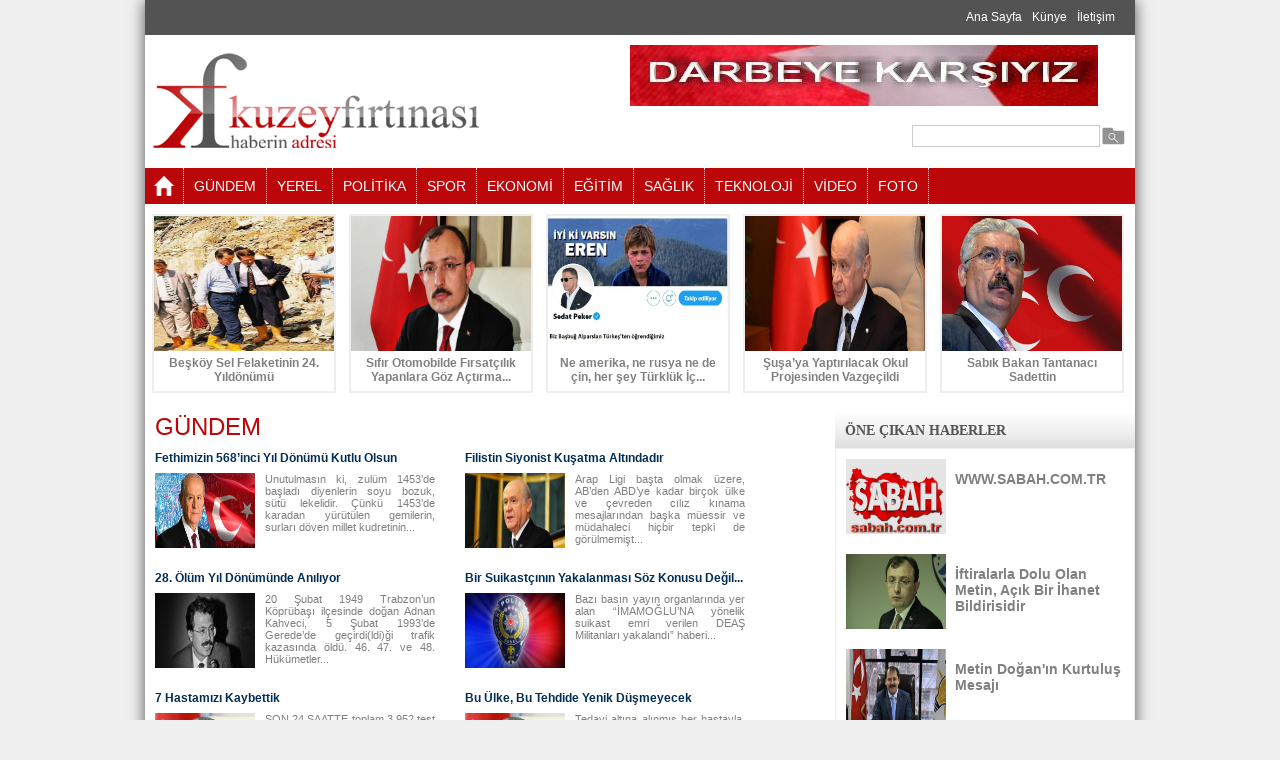

--- FILE ---
content_type: text/html; charset=utf-8
request_url: http://www.kuzeyfirtinasi.com/tr/list/gundem/40
body_size: 56167
content:


<!DOCTYPE html>

<html xmlns="http://www.w3.org/1999/xhtml">
<head><title>
	GÜNDEM
</title><link rel="stylesheet" type="text/css" href="../../../_tema/css/style.css" media="screen" />
    <script type="text/javascript" src="/../_tema/js/jquery-1.8.2.min.js"></script>
    <script type="text/javascript" src="/../_tema/js/arkaplan.js"></script>
    <script type="text/javascript" src="/../_tema/js/menu.js"></script>

    
    

<script type="text/javascript">
	  var _gaq = _gaq || [];
	  _gaq.push(['_setAccount', 'UA-54224629-1']);
	  _gaq.push(['_trackPageview']);

	  (function() {
		var ga = document.createElement('script'); ga.type = 'text/javascript'; ga.async = true;
		ga.src = ('https:' == document.location.protocol ? 'https://ssl' : 'http://www') + '.google-analytics.com/ga.js';
		var s = document.getElementsByTagName('script')[0]; s.parentNode.insertBefore(ga, s);
	  })();
	</script><meta name="description" content="GÜNDEM" /><meta name="keywords" content="GÜNDEM" /></head>
<body>
    <form name="aspnetForm" method="post" action="./40" onsubmit="javascript:return WebForm_OnSubmit();" id="aspnetForm">
<div>
<input type="hidden" name="__EVENTTARGET" id="__EVENTTARGET" value="" />
<input type="hidden" name="__EVENTARGUMENT" id="__EVENTARGUMENT" value="" />
<input type="hidden" name="__VIEWSTATE" id="__VIEWSTATE" value="/[base64]/[base64]/[base64]/[base64]/[base64]/DvG4gc2VtYm9sw7wgZGXEn2lsOyBheW7EsSB6YW1hbmRhIGJhxJ/EsW1zxLF6bMSxxJ/[base64]/[base64]/EsSBhbGTEscSfxLEgw7ZubGVtbGVyaW4gdmUgeWFwdMSxxJ/EsSBvcGVyYXN5b25sYXLEsW4gbWXFn3J1aXlldGkgdGFydMSxxZ/[base64]/[base64]/[base64]/[base64]/[base64]/[base64]/[base64]/6lsb9f9Z0d8RWUEkxdU8BhWdNyhs2Hnoig==" />
</div>

<script type="text/javascript">
//<![CDATA[
var theForm = document.forms['aspnetForm'];
if (!theForm) {
    theForm = document.aspnetForm;
}
function __doPostBack(eventTarget, eventArgument) {
    if (!theForm.onsubmit || (theForm.onsubmit() != false)) {
        theForm.__EVENTTARGET.value = eventTarget;
        theForm.__EVENTARGUMENT.value = eventArgument;
        theForm.submit();
    }
}
//]]>
</script>


<script src="/WebResource.axd?d=Usn8wdrNYlMAnyh3bXq3_1LrFe4bnWLs4kH2fK8NozNFawlKWvE0iaivBTRsiDc1L89tbg4IRvasTmYxZDDK7nJfqBexlsJbhWuOKncy-UY1&amp;t=637811837229275428" type="text/javascript"></script>


<script src="/WebResource.axd?d=TnOA09kqDkZyc8yDlRKAO5O63L--x5scjLJ2MyRMi4FLqJ-ktmU1OwtWhwrTmYk57UrmTuoF40G0xfbcx4SjtmotJc8o_87UHPOkdu_uGMc1&amp;t=637811837229275428" type="text/javascript"></script>
<script type="text/javascript">
//<![CDATA[
function WebForm_OnSubmit() {
if (typeof(ValidatorOnSubmit) == "function" && ValidatorOnSubmit() == false) return false;
return true;
}
//]]>
</script>

<div>

	<input type="hidden" name="__VIEWSTATEGENERATOR" id="__VIEWSTATEGENERATOR" value="B0508469" />
	<input type="hidden" name="__SCROLLPOSITIONX" id="__SCROLLPOSITIONX" value="0" />
	<input type="hidden" name="__SCROLLPOSITIONY" id="__SCROLLPOSITIONY" value="0" />
	<input type="hidden" name="__EVENTVALIDATION" id="__EVENTVALIDATION" value="/wEdAAPoeZfRmZpmx6PpBxSdrWWf9cZdxlnGDzbvMwkZajHEy1qJJg9x2hpCRVyENI43usFb3YezKt/OP5aTKtDitBZijn3cLhurpc0tLIjcjbr6eg==" />
</div>

        

        <div class="tumkapsa">

            <div class="ustmenu">
                <div style="padding:10px;">
                    <a href='/tr/home' target='_self' style='margin-right:10px;'>Ana Sayfa</a><a href='#' target='_self' style='margin-right:10px;'>Künye</a><a href='/tr/contact' target='_self' style='margin-right:10px;'>İletişim</a>
                </div>
            </div>

            <div class="temizle" style="height: 10px;"></div>

            <div class="ortala">

                <div class="logo">
                
                    <h1><a href="/tr/home" title="KUZEYFIRTINASI.COM KUZEYİN SESİ">
                        KUZEYFIRTINASI.COM KUZEYİN SESİ</a></h1>
                    <p>
                        TRabzon,Rize,Artvin,Giresun,Ordu,Samsun,Gümüşhane,Bayburt Haberleri,kuzeyfirtinasi.com,kuzey,fırtına,
                    </p>
                </div>

                <div style="width:500px; float:right;">
                    <div style="width: 468px; height: 61px; overflow:hidden;"><a href="http://www.kuzeyfirtinasi.com/tr/pagedetail/google-iphone-kullanicilarini-uzdu/13" target="_blank"><img title='Üst Header Banner Reklam' src="/uploads/Reklamlar/image/719234812774-Bayrak.jpg" width="468pxpx" height="61pxpx" alt='Üst Header Banner Reklam' /></a></div>

                    
                </div>

                <div class="arama">
                    <div class="aramatextboxkapsa">
                        <span id="ctl00_ctl00_RequiredFieldValidator1" style="color:Red;visibility:hidden;">*</span>
                        <input name="ctl00$ctl00$txtAra" id="ctl00_ctl00_txtAra" class="txtGenel" type="text" value="" style="width:180px;" />
                    </div>

                    <div class="aramabutonkapsa">
                        <input type="image" name="ctl00$ctl00$imgBtnAra" id="ctl00_ctl00_imgBtnAra" src="../../../_tema/images/search-24.png" onclick="javascript:WebForm_DoPostBackWithOptions(new WebForm_PostBackOptions(&quot;ctl00$ctl00$imgBtnAra&quot;, &quot;&quot;, true, &quot;arama&quot;, &quot;&quot;, false, false))" style="border-width:0px;" />
                    </div>
                </div>

                <div class="temizle"></div>
            </div>

            <div class="temizle" style="height:10px;"></div>

            <div class="menukapsa">
                

<div class="menuMpicon">
    <a href="/tr/home">
        <img src="/_tema/images/home.png" />
    </a>
</div>
<ul id="menu">
     <li class="menus"><a href="/tr/list/gundem/40">GÜNDEM</a></il> <li class="menus"><a href="/tr/list/yerel/41">YEREL</a></il> <li class="menus"><a href="/tr/list/politika/42">POLİTİKA</a></il> <li class="menus"><a href="/tr/list/spor/43">SPOR</a></il> <li class="menus"><a href="/tr/list/ekonomi/45">EKONOMİ</a></il> <li class="menus"><a href="/tr/list/egitim/46">EĞİTİM</a></il> <li class="menus"><a href="/tr/list/saglik/47">SAĞLIK</a></il> <li class="menus"><a href="/tr/list/teknoloji/48">TEKNOLOJİ</a></il> <li class="menus"><a href="/tr/allvideos">VİDEO</a></il> <li class="menus"><a href="/tr/albumcat">FOTO</a></il>
</ul>
                <div class="temizle"></div>
            </div>   
            
            

<div class="temizle" style="height: 10px;"></div>

<div class="ortala" style="width: 990px;">

    <a href='/tr/pagedetail/beskoy-sel-felaketinin-24-yildonumu/12987'><div class="ustmanset"><div class="ustMansetResim"><img src="/uploads/Contents/86232432721.jpg" width="180px" height="135px" /></div><div class="ustMansetTitle">Beşköy Sel Felaketinin 24. Yıldönümü</div></div></a><a href='/tr/pagedetail/sifir-otomobilde-firsatcilik-yapanlara-goz-actirmayacagiz/12971'><div class="ustmanset"><div class="ustMansetResim"><img src="/uploads/Contents/92122042397.jpg" width="180px" height="135px" /></div><div class="ustMansetTitle">Sıfır Otomobilde Fırsatçılık Yapanlara Göz Açtırma...</div></div></a><a href='/tr/pagedetail/ne-amerika-ne-rusya-ne-de-cin-her-sey-turkluk-icin/12964'><div class="ustmanset"><div class="ustMansetResim"><img src="/uploads/Contents/610314336.jpg" width="180px" height="135px" /></div><div class="ustMansetTitle">Ne amerika, ne rusya ne de çin, her şey Türklük İç...</div></div></a><a href='/tr/pagedetail/susaya-yaptirilacak-okul-projesinden-vazgecildi/12963'><div class="ustmanset"><div class="ustMansetResim"><img src="/uploads/Contents/52918121892.jpg" width="180px" height="135px" /></div><div class="ustMansetTitle">Şuşa’ya Yaptırılacak Okul Projesinden Vazgeçildi</div></div></a><a href='/tr/pagedetail/sabik-bakan-tantanaci-sadettin/12961'><div class="ustmanset"><div class="ustMansetResim"><img src="/uploads/Contents/52916364435.jpg" width="180px" height="135px" /></div><div class="ustMansetTitle">Sabık Bakan Tantanacı Sadettin</div></div></a>

    <div class="temizle"></div>
</div>


            <div class="temizle" style="height: 10px;"></div>

            

    <div class="ortasol">

        <div style="padding:10px;">

            

    <div class="altsayfa">
        <div class="altsayfabaslik">
            GÜNDEM
        </div>

        <a href='/tr/pagedetail/fethimizin-568inci-yil-donumu-kutlu-olsun/12962'><div class='liste'><div class='listetitle'>Fethimizin 568’inci Yıl Dönümü Kutlu Olsun</div><div class='listeresim'><img alt='' src='/uploads/Contents/529175954423.jpg' width='100px' height='75px' /></div><div class='listespot'>Unutulmasın ki, zulüm 1453’de başladı diyenlerin soyu bozuk, sütü lekelidir. Çünkü 1453’de karadan yürütülen gemilerin, surları döven millet kudretinin...</div><div class='temizle'></div></div></a><a href='/tr/pagedetail/filistin-siyonist-kusatma-altindadir/12953'><div class='liste'><div class='listetitle'>Filistin Siyonist Kuşatma Altındadır</div><div class='listeresim'><img alt='' src='/uploads/Contents/511233646703.jpg' width='100px' height='75px' /></div><div class='listespot'>Arap Ligi başta olmak üzere, AB’den ABD’ye kadar birçok ülke ve çevreden cılız kınama mesajlarından başka müessir ve müdahaleci hiçbir tepki de görülmemişt...</div><div class='temizle'></div></div></a><a href='/tr/pagedetail/28-olum-yil-donumunde-aniliyor/12852'><div class='liste'><div class='listetitle'>28. Ölüm Yıl Dönümünde Anılıyor</div><div class='listeresim'><img alt='' src='/uploads/Contents/128201242359.jpg' width='100px' height='75px' /></div><div class='listespot'>20 Şubat 1949 Trabzon’un Köprübaşı ilçesinde doğan Adnan Kahveci, 5 Şubat 1993’de Gerede’de geçirdi(ldi)ği trafik kazasında öldü. 46. 47. ve 48. Hükümetler...</div><div class='temizle'></div></div></a><a href='/tr/pagedetail/bir-suikastcinin-yakalanmasi-soz-konusu-degildir/12841'><div class='liste'><div class='listetitle'>Bir Suikastçının Yakalanması Söz Konusu Değil...</div><div class='listeresim'><img alt='' src='/uploads/Contents/121223911762.jpg' width='100px' height='75px' /></div><div class='listespot'>Bazı basın yayın organlarında yer alan “İMAMOĞLU’NA yönelik suikast emri verilen DEAŞ Militanları yakalandı” haberi...</div><div class='temizle'></div></div></a><a href='/tr/pagedetail/7-hastamizi-kaybettik/12630'><div class='liste'><div class='listetitle'>7 Hastamızı Kaybettik</div><div class='listeresim'><img alt='' src='/uploads/Contents/324225643887.jpg' width='100px' height='75px' /></div><div class='listespot'>SON 24 SAATTE toplam 3.952 test yapıldı. 343 yeni tanı var.</div><div class='temizle'></div></div></a><a href='/tr/pagedetail/bu-ulke-bu-tehdide-yenik-dusmeyecek/12616'><div class='liste'><div class='listetitle'>Bu Ülke, Bu Tehdide Yenik Düşmeyecek</div><div class='listeresim'><img alt='' src='/uploads/Contents/322225127442.jpg' width='100px' height='75px' /></div><div class='listespot'>Tedavi altına alınmış her hastayla, salgının önünü kesmiş oluyoruz.</div><div class='temizle'></div></div></a><a href='/tr/pagedetail/81-il-valiligine-coronavirus-genelgesi/12592'><div class='liste'><div class='listetitle'>81 İl Valiliğine Coronavirüs Genelgesi </div><div class='listeresim'><img alt='' src='/uploads/Contents/3162352347.jpg' width='100px' height='75px' /></div><div class='listespot'>Genelge ile 81 ilde, tiyatro, sinema, gösteri merkezi, konser salonu, nişan/düğün salonu, çalgılı/müzikli lokanta/kafe, gazino, birahane, taverna, kahvehan...</div><div class='temizle'></div></div></a><a href='/tr/pagedetail/koprubasi-belediyesi-akpinardaki-calismayi-durdurttu/12424'><div class='liste'><div class='listetitle'>Köprübaşı Belediyesi Akpınar'daki Çalışmayı D...</div><div class='listeresim'><img alt='' src='/uploads/Contents/17192332318.jpg' width='100px' height='75px' /></div><div class='listespot'>Mahallemizde çalışan ekiplerin amirleri ve müdürleri aranarak çalışma durdurulmuştur.</div><div class='temizle'></div></div></a><a href='/tr/pagedetail/diyanet-basin-aciklamasi/12419'><div class='liste'><div class='listetitle'>Diyanet Basın Açıklaması</div><div class='listeresim'><img alt='' src='/uploads/Contents/1822624159.jpg' width='100px' height='75px' /></div><div class='listespot'>İranlı uzmanların ülkemizdeki İlahiyat Fakültelerinde fıkıh dersi verecekleri” iddiası gerçeği yansıtmamaktadır.</div><div class='temizle'></div></div></a><a href='/tr/pagedetail/hayir-oyu-kullanmasi-anlasilir-gibi-degildir/12418'><div class='liste'><div class='listetitle'>Hayır Oyu Kullanması Anlaşılır Gibi Değildir</div><div class='listeresim'><img alt='' src='/uploads/Contents/12212719429.jpg' width='100px' height='75px' /></div><div class='listespot'>Saadet Partisinin evet oyu kullanacağını açıklamasına rağmen, sonrasında mecliste hayır oyu...</div><div class='temizle'></div></div></a><a href='/tr/pagedetail/mehmet-akifin-vefatinin-83uncu-yili-mesaji/12403'><div class='liste'><div class='listetitle'>Mehmet Akif’in Vefatının 83'üncü Yılı Mesajı</div><div class='listeresim'><img alt='' src='/uploads/Contents/1226213811268.jpg' width='100px' height='75px' /></div><div class='listespot'>Ebediyete irtihalinin yıl dönümünde Milli Şairimiz Mehmet Akif Ersoy'u hürmet, rahmet ve minnetle yad ediyor, vatandaşlarımızı en kalbi duygularımla selaml...</div><div class='temizle'></div></div></a><a href='/tr/pagedetail/sehidini-ve-gazisini-minnetle-yad-ediyoruz/12333'><div class='liste'><div class='listetitle'>Şehidini Ve Gazisini Minnetle Yâd Ediyoruz</div><div class='listeresim'><img alt='' src='/uploads/Contents/11922203529.jpg' width='100px' height='75px' /></div><div class='listespot'>Cumhuriyetimizin kurucusu ve ilk Cumhurbaşkanımız Gazi Mustafa Kemal Atatürk'ü dar-ı bekaya irtihalinin 81. yılında saygı ve rahmetle anıyor;</div><div class='temizle'></div></div></a><a href='/tr/pagedetail/tes-li-olduk-teslim-olmayacagiz/12286'><div class='liste'><div class='listetitle'>"TES" Lİ OLDUK, "TESLİM" OLMAYACAĞIZ!</div><div class='listeresim'><img alt='' src='/uploads/Contents/102703414237.jpg' width='100px' height='75px' /></div><div class='listespot'>Bursa Ülkü Ocaklarında 7- 8 kişilik bir grup tarafından darp edilmemle sonuçlanmıştır.</div><div class='temizle'></div></div></a><a href='/tr/pagedetail/benim-de-bir-turkiye-hayalim-var/11957'><div class='liste'><div class='listetitle'>Benim de Bir Türkiye Hayalim Var</div><div class='listeresim'><img alt='' src='/uploads/Contents/62423491725.jpg' width='100px' height='75px' /></div><div class='listespot'>Ahlâkî üstünlüğü kaybettiğimiz için Istanbul'u kaybettik Samimî öz eleştiri yaparak yeniden ümit olabiliriz.</div><div class='temizle'></div></div></a><a href='/tr/pagedetail/gayretlerimiz-son-ana-kadar-surecektir/11940'><div class='liste'><div class='listetitle'>Gayretlerimiz Son Ana Kadar Sürecektir</div><div class='listeresim'><img alt='' src='/uploads/Contents/623111229778.jpg' width='100px' height='75px' /></div><div class='listespot'>İstanbul, sadece fethin ve Türklüğün sembolü değil; aynı zamanda bağımsızlığımızın, bölgedeki ve dünyadaki varlığımızın da remzidir.</div><div class='temizle'></div></div></a><a href='/tr/pagedetail/saglikli-ve-huzurlu-bir-bayram-diliyorum/11893'><div class='liste'><div class='listetitle'>Sağlıklı Ve Huzurlu Bir Bayram Diliyorum</div><div class='listeresim'><img alt='' src='/uploads/Contents/659924763.jpg' width='100px' height='75px' /></div><div class='listespot'>Trafik için teyakkuz halindeyiz ve bütün vatandaşlarımızı, sürücülerimizi buna katkı koymaya davet ediyoruz.</div><div class='temizle'></div></div></a><a href='/tr/pagedetail/bogaz-koprulerini-kullanan-arac-siniflarinda-revize/11886'><div class='liste'><div class='listetitle'>Boğaz Köprülerini Kullanan Araç Sınıflarında ...</div><div class='listeresim'><img alt='' src='/uploads/Contents/6103342963.jpg' width='100px' height='75px' /></div><div class='listespot'>Azami Yükü ağırlığı 0.75 tonu geçmeyen hafif römorklu araçlar hariç, sürücü ve yanındaki oturma yerleri dışında...</div><div class='temizle'></div></div></a><a href='/tr/pagedetail/ermeni-tehciri-ne-bir-soykirimdir-ne-de-buyuk-felaket/11789'><div class='liste'><div class='listetitle'>Ermeni Tehciri Ne Bir Soykırımdır Ne De Büyük...</div><div class='listeresim'><img alt='' src='/uploads/Contents/42802326435.jpg' width='100px' height='75px' /></div><div class='listespot'>“Türkiye'nin Irak ve Suriye kaynaklı terör tehditlerine karşı aldığı önlemlerin ve yaptığı operasyonların meşruiyeti tartışılmaya açık değildir”</div><div class='temizle'></div></div></a><a href='/tr/pagedetail/tum-dunyaya-baris-cagrilarimizi-yineliyoruz/11779'><div class='liste'><div class='listetitle'>Tüm Dünyaya Barış Çağrılarımızı Yineliyoruz</div><div class='listeresim'><img alt='' src='/uploads/Contents/425211246877.jpg' width='100px' height='75px' /></div><div class='listespot'>“Evlatlarınız bizim bağrımızda huzur içindedir. Onlar bu toprakta canlarını verdikten sonra artık bizim evlatlarımız olmuştur”</div><div class='temizle'></div></div></a><a href='/tr/pagedetail/etas-as-ve-ortaklari-emanetci/11720'><div class='liste'><div class='listetitle'>ETAŞ A.Ş. Ve Ortakları Emanetçi </div><div class='listeresim'><img alt='' src='/uploads/Contents/412215752437.png' width='100px' height='75px' /></div><div class='listespot'>“Milli Görüşün tek partisi vardır. O da Saadet Partisidir. Kim ki Saadet Partisi’nden başka bundan sonra çıkar ‘Ben de Milli Görüşü temsil ediyorum’ derse ...</div><div class='temizle'></div></div></a>
        
        

        <div class="temizle" style="height: 5px;"></div>

        <div style="width:600px;">

                <div style='float:left; padding:5px;'><a href='?page=1' style='font-size:18px;'>1</a></div><div style='float:left; padding:5px;'><a href='?page=2' style='font-size:18px;'>2</a></div><div style='float:left; padding:5px;'><a href='?page=3' style='font-size:18px;'>3</a></div><div style='float:left; padding:5px;'><a href='?page=4' style='font-size:18px;'>4</a></div><div style='float:left; padding:5px;'><a href='?page=5' style='font-size:18px;'>5</a></div><div style='float:left; padding:5px;'><a href='?page=6' style='font-size:18px;'>6</a></div><div style='float:left; padding:5px;'><a href='?page=7' style='font-size:18px;'>7</a></div><div style='float:left; padding:5px;'><a href='?page=8' style='font-size:18px;'>8</a></div><div style='float:left; padding:5px;'><a href='?page=9' style='font-size:18px;'>9</a></div><div style='float:left; padding:5px;'><a href='?page=10' style='font-size:18px;'>10</a></div><div style='float:left; padding:5px;'><a href='?page=11' style='font-size:18px;'>11</a></div><div style='float:left; padding:5px;'><a href='?page=12' style='font-size:18px;'>12</a></div><div style='float:left; padding:5px;'><a href='?page=13' style='font-size:18px;'>13</a></div><div style='float:left; padding:5px;'><a href='?page=14' style='font-size:18px;'>14</a></div><div style='float:left; padding:5px;'><a href='?page=15' style='font-size:18px;'>15</a></div><div style='float:left; padding:5px;'><a href='?page=16' style='font-size:18px;'>16</a></div><div style='float:left; padding:5px;'><a href='?page=17' style='font-size:18px;'>17</a></div><div style='float:left; padding:5px;'><a href='?page=18' style='font-size:18px;'>18</a></div><div style='float:left; padding:5px;'><a href='?page=19' style='font-size:18px;'>19</a></div><div style='float:left; padding:5px;'><a href='?page=20' style='font-size:18px;'>20</a></div><div style='float:left; padding:5px;'><a href='?page=21' style='font-size:18px;'>21</a></div>

            <div class="temizle"></div>
        </div>      


        

        <div class="temizle" style="height: 5px;"></div>

        <!--///////////////////////////////////////// MODÜL ID YE GÖRE VERİLERİ SIRALAMAK İÇİN -->
        

        <div class="temizle" style="height: 5px;"></div>

        


        <!-- MODÜL ID YE GÖRE VERİLERİ SIRALAMAK İÇİN LİTERAL İLE KULLANIMI -->
        

        <div class="temizle"></div>
    </div>



            <div class="temizle"></div>
        </div>
    </div>

    <div class="ortasag">

    <div class="temizle" style="height: 10px;"></div> 
               
        



<div class="sagTitleAltKapsa">
    <div class="sagTitle">
        ÖNE ÇIKAN HABERLER
    </div>
    <div class="sagAlt" style="height: 377px;">
        <a href='/tr/pagedetail/wwwsabahcomtr/5225'><div class="sagHaberkapsa"><div class="sagHaberResim"><img src="/uploads/Contents/81143328274.jpg" width="100px" height="75px" /></div><div class="sagHaberTitle">WWW.SABAH.COM.TR</div><div class="temizle"></div></div></a><a href='/tr/pagedetail/iftiralarla-dolu-olan-metin-acik-bir-ihanet-bildirisidir/2747'><div class="sagHaberkapsa"><div class="sagHaberResim"><img src="/uploads/Contents/1139589969-mehmet_mus_akparti.jpg" width="100px" height="75px" /></div><div class="sagHaberTitle">İftiralarla Dolu Olan Metin, Açık Bir İhanet Bildirisidir</div><div class="temizle"></div></div></a><a href='/tr/pagedetail/metin-doganin-kurtulus-mesaji/129'><div class="sagHaberkapsa"><div class="sagHaberResim"><img src="/uploads/Contents/212202148106-kahramanmaraş.jpg" width="100px" height="75px" /></div><div class="sagHaberTitle">Metin Doğan'ın Kurtuluş Mesajı</div><div class="temizle"></div></div></a><a href='/tr/pagedetail/burhan-kuzudan-carpici-sorular/81'><div class="sagHaberkapsa"><div class="sagHaberResim"><img src="/uploads/Contents/110195821802-Ekran Alıntısı.PNG" width="100px" height="75px" /></div><div class="sagHaberTitle">Burhan Kuzu'dan Çarpıcı Sorular</div><div class="temizle"></div></div></a>
    </div>
    <div class="temizle" style="height: 10px;"></div>
</div>

<div class="temizle" style="height: 10px;"></div>

<div class="sagTitleAltKapsa">
    <div class="sagTitle">
        EN ÇOK OKUNAN HABERLER
    </div>
    <div class="sagAlt">
        <a href='/tr/pagedetail/erdogan-sanatci-ve-sporcularla-iftar-yapti/605'><div class="sagHaberkapsa"><div class="sagHaberResim"><img src="/uploads/Contents/71392319481-2015-07-12-sanatci-52.jpg" width="100px" height="75px" /></div><div class="sagHaberTitle">Erdoğan Sanatçı ve Sporcularla İftar Yaptı</div><div class="temizle"></div></div></a><a href='/tr/pagedetail/huseyin-ayar-samsun-cumhuriyet-savciligina-atandi/91'><div class="sagHaberkapsa"><div class="sagHaberResim"><img src="/uploads/Contents/11714845828-huseyin ayar.jpg" width="100px" height="75px" /></div><div class="sagHaberTitle">Hüseyin Ayar Samsun Cumhuriyet Savcılığına Atandı</div><div class="temizle"></div></div></a><a href='/tr/pagedetail/katil-esek-arilari-dehset-saciyor/12'><div class="sagHaberkapsa"><div class="sagHaberResim"><img src="/uploads/Contents/824193013968-katilarixs.hlarge.jpg" width="100px" height="75px" /></div><div class="sagHaberTitle">Katil eşek arıları dehşet saçıyor</div><div class="temizle"></div></div></a><a href='/tr/pagedetail/adnan-kahveci-anma-programi/98'><div class="sagHaberkapsa"><div class="sagHaberResim"><img src="/uploads/Contents/24183936325-Kahveci Anma.jpg" width="100px" height="75px" /></div><div class="sagHaberTitle">Adnan KAHVECİ Anma Programı</div><div class="temizle"></div></div></a><a href='/tr/pagedetail/halkla-ic-ice-bir-kaymakam-deniz-piskin/4647'><div class="sagHaberkapsa"><div class="sagHaberResim"><img src="/uploads/Contents/6141458529.jpg" width="100px" height="75px" /></div><div class="sagHaberTitle">HALKLA İÇ İÇE BİR KAYMAKAM DENİZ PİŞKİN</div><div class="temizle"></div></div></a><a href='/tr/pagedetail/asuman-erdogan-ak-parti-mkyk-uyesi/4365'><div class="sagHaberkapsa"><div class="sagHaberResim"><img src="/uploads/Contents/5241934700.jpg" width="100px" height="75px" /></div><div class="sagHaberTitle">Asuman Erdoğan AK Parti MKYK Üyesi</div><div class="temizle"></div></div></a>
    </div>
    <div class="temizle" style="height: 10px;"></div>
</div>

<div class="temizle" style="height: 10px;"></div>

<div style="width: 300px; height: 250px; overflow:hidden;"><a href="http://www.kuzeyfirtinasi.com/tr/pagedetail/windows-9-icin-geri-sayim-basladi/11" target="_blank"><img title='Sağ 300x250 Reklam' src="/uploads/Reklamlar/image/15255117-reklam300x250.png" width="300pxpx" height="250pxpx" alt='Sağ 300x250 Reklam' /></a></div>



<div class="temizle" style="height: 10px;"></div>

<div class="sagTitleAltKapsa">
    <div class="sagTitle">
        YAZARLAR
    </div>
    <div class="sagAlt">
        

<div style="width:150px; float:right; margin-top:-25px; text-align:right; margin-right:10px;">

    <a href="#" class="yukari" style="margin-right:5px;">
        <img src="/_tema/images/ok_1_up.png" />
    </a>

    <a href="#" class="asagi">
        <img src="/_tema/images/ok_2_down.png" />
    </a>

</div>

<div class="temizle"></div>

<div class="box">

            <ul>
                <li><div style="width:85px; height:100px; float:left; overflow:hidden;"><img src="/uploads/Yazarlar/resim_yok.jpg" width="75px" alt=""></div><div style="font: bold 14px Verdana; color: #535353; float:left; width:190px;">Admin</div><div style="font:12px Verdana; color: #535353; float:left; width:190px; margin-bottom:5px;"><a href='/tr/pagedetail/beskoy-sel-felaketinin-24-yildonumu/12987'>Beşköy Sel Felaketinin 24. Yıldönümü</a></div><a href='/tr/listyazar/admin/1'>Yazarım Tüm Yazıları</a></li><div class='temizle'></div>
            </ul>

            <div class="temizle"></div>
        </div>

<!-- js -->
<script type="text/javascript">
            var deger = 0,
                icerik = $('.box ul'),
                liste = $('.box ul li').length;

            $('a.yukari').click(function () {
                if (deger < liste - 1) {
                    deger++;
                    icerik.stop().animate({
                        marginTop: '-' + (deger * 100)
                    });
                }
                return false
            });

            $('a.asagi').click(function () {
                if (deger > 0) {
                    deger--;
                    icerik.stop().animate({
                        marginTop: '-' + (deger * 100)
                    });
                }
                return false
            });

            /* Otomatik Kay */
            var interval = setInterval('$.otomatik()', 10000);
            $.otomatik = function () {
                if (deger < liste - 1) deger++;
                else deger = 0;
                icerik.stop().animate({
                    marginTop: '-' + (deger * 100)
                });
            }
            $('.box').hover(function () {
                clearInterval(interval);
                interval = null;
            }, function () {
                interval = setInterval('$.otomatik()', 2000);
            });</script>
<!--#js -->



    </div>
    <div class="temizle" style="height: 10px;"></div>
</div>


        <div class="temizle"></div>
    </div>

    <div class="temizle"></div>



            <div class="footer">

                <div style="padding:10px; float:left;">
                    KUZEYFIRTINASI.COM ©  Her hakkı saklıdır...
                </div>

                <div style="padding:10px; float:right;">
                    Tasarım&Yazılım: <a href="http://www.dizaynofisi.com" target="_blank">DizaynOfisi</a>
                </div>

                <div class="temizle"></div>
            </div>

            

            <div class="temizle"></div>
        </div>

    
<script type="text/javascript">
//<![CDATA[
var Page_Validators =  new Array(document.getElementById("ctl00_ctl00_RequiredFieldValidator1"));
//]]>
</script>

<script type="text/javascript">
//<![CDATA[
var ctl00_ctl00_RequiredFieldValidator1 = document.all ? document.all["ctl00_ctl00_RequiredFieldValidator1"] : document.getElementById("ctl00_ctl00_RequiredFieldValidator1");
ctl00_ctl00_RequiredFieldValidator1.controltovalidate = "ctl00_ctl00_txtAra";
ctl00_ctl00_RequiredFieldValidator1.errormessage = "*";
ctl00_ctl00_RequiredFieldValidator1.validationGroup = "arama";
ctl00_ctl00_RequiredFieldValidator1.evaluationfunction = "RequiredFieldValidatorEvaluateIsValid";
ctl00_ctl00_RequiredFieldValidator1.initialvalue = "";
//]]>
</script>


<script type="text/javascript">
//<![CDATA[

var Page_ValidationActive = false;
if (typeof(ValidatorOnLoad) == "function") {
    ValidatorOnLoad();
}

function ValidatorOnSubmit() {
    if (Page_ValidationActive) {
        return ValidatorCommonOnSubmit();
    }
    else {
        return true;
    }
}
        
theForm.oldSubmit = theForm.submit;
theForm.submit = WebForm_SaveScrollPositionSubmit;

theForm.oldOnSubmit = theForm.onsubmit;
theForm.onsubmit = WebForm_SaveScrollPositionOnSubmit;
//]]>
</script>
</form>
</body>
</html>


--- FILE ---
content_type: application/javascript
request_url: http://www.kuzeyfirtinasi.com/_tema/js/menu.js
body_size: 1357
content:
    $(document).ready(function () {
        $(".menus").hover(function () {
            $(this).addClass("secili");
            $(".alt_menus", this).fadeIn(150);

        }, function () {
            $(this).removeClass("secili");
            $(".alt_menus", this).fadeOut(150);
        });
    });

    $(window).load(function () {

        var toplamLi = $("#s li").length;
        var liGenislik = $("#s li").width();
        var toplamGenislik = toplamLi * liGenislik;
        toplamGenislik = toplamGenislik + "px";
        $("#s").css("width", toplamGenislik);

        var a = 0;

        var GeriGit = toplamLi * liGenislik - liGenislik + "px";
        $("#sonraki").click(function () {
            if (a == toplamLi - 1) {
                $("#s").animate({ "marginLeft": "+=" + GeriGit });
                a = 0;
            } else {
                a++;
                $("#s").animate({ "marginLeft": "-=" + liGenislik }, "slow");
            }
        });

        $("#onceki").click(function () {
            if (a == 0) {
                $("#s").animate({ "marginLeft": "-=" + GeriGit });
                a = toplamLi - 1;
            } else {
                a--;
                $("#s").animate({ "marginLeft": "+=" + liGenislik }, "slow");
            }
        });

    });